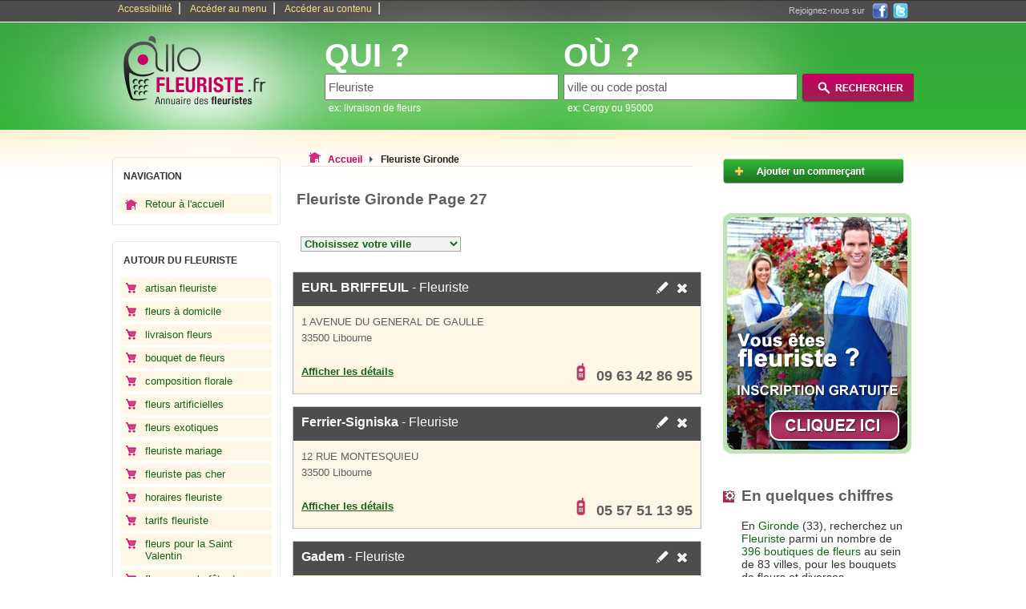

--- FILE ---
content_type: text/html
request_url: https://www.allo-fleuriste.fr/fleuriste-en-Gironde-33,27.html
body_size: 6032
content:
<!DOCTYPE html PUBLIC "-//W3C//DTD XHTML 1.0 Strict//EN" "https://www.w3.org/TR/xhtml1/DTD/xhtml1-strict.dtd">
<html xmlns="https://www.w3.org/1999/xhtml" xml:lang="fr" lang="fr">
	<head>
		<base href="https://www.allo-fleuriste.fr/" />
		<title>Fleuriste Gironde 33 - page 27</title>
		<meta http-equiv="content-type" content="text/html; charset=ISO-8859-1" />
		<meta http-equiv="content-language" content="fr-FR" />
		<meta name="language" content="fr-FR" />
		<meta name="robots" content="index,follow" />
		<meta name="description" content="Recherche des Fleuristes en Gironde - Page 27 - Le fleuriste est un commerçant dont l'activité principale est la vente de plantes et fleurs. Ses connaissances sont suffisamment é ..." />
		<meta name="keywords" content="Fleuriste, fleuriste,livraison fleurs,bouquet de fleurs,envoyer des fleurs,composition florale,fleur mariage,boutique de fleurs" />
		<link type="text/css" rel="stylesheet" href="https://www.allo-fleuriste.fr/themes/design_.css" title="css1" />
		<link type="text/css" rel="stylesheet" href="https://www.allo-fleuriste.fr/themes/design_monetisation.css" />
				<link href="https://www.allo-fleuriste.fr/images/favicon-touch.png" rel="apple-touch-icon-precomposed"/>
		<link rel="shortcut icon" href="https://www.allo-fleuriste.fr/images/favicon.ico" />
		<link rel="stylesheet" type="text/css" href="/themes/pagination.css">
		<script type="text/javascript" src="https://www.allo-fleuriste.fr/js/switcherpart1.js"></script>
		<script type="text/javascript" src="https://www.allo-fleuriste.fr/js/selectref.js"></script>
		<script type="text/javascript" src="https://www.allo-fleuriste.fr/js/jquery-min-1.41.js"></script>
				<script type="text/javascript" src="https://www.allo-fleuriste.fr/js/fonctions.js"></script>
		<script async src="https://www.googletagmanager.com/gtag/js?id=G-YBX4QW6FY6"></script>
		<script>
		  window.dataLayer = window.dataLayer || [];
		  function gtag(){dataLayer.push(arguments);}
		  gtag('js', new Date());
		  gtag('config', 'G-YBX4QW6FY6');
		</script>
		<script type="text/javascript">
		function affichage_popup(nom_de_la_page, nom_interne_de_la_fenetre){
                    window.open (nom_de_la_page, nom_interne_de_la_fenetre, config='height=510, width=500, toolbar=no, menubar=no, scrollbars=no, resizable=no, location=no, directories=no, status=no')
		}
		-->
		</script>
				<script type="text/javascript">
			function addEvent(obj, event, fct) {
				if (obj.attachEvent) //Est-ce IE ?
					obj.attachEvent("on" + event, fct); //Ne pas oublier le "on"
				else
					obj.addEventListener(event, fct, true);
			}
					</script>
		
				
		
					
		
	</head>
	<body onclick="javascript:whereismouse(this);">
	
			
		<div id="conteneur_centre">
		<div id="corps">
			<div id="evitement_top">
				<ul id="haut_de_page">
					<li><a accesskey="0" tabindex="1" href="https://www.allo-fleuriste.fr/politique-accessibilite.html">Accessibilité</a>|</li>
					<li><a accesskey="2" tabindex="2" href="https://www.allo-fleuriste.fr/fleuriste-en-Gironde-33,27.html#ancre_menu">Accéder au menu</a>|</li>
					<li><a accesskey="3" href="https://www.allo-fleuriste.fr/fleuriste-en-Gironde-33,27.html#ancre_contenu">Accéder au contenu</a>|</li>
				</ul>
				<div id ="social"><div class="socialtext">Rejoignez-nous sur </div><a onclick="window.open(this.href); return false;" rel="nofollow" href="https://www.facebook.com/AlloCommercants.fr"><img src="https://www.allo-fleuriste.fr/images/ico_facebook.png" title="Rejoignez-nous sur Facebook" alt="Facebook, logo" /></a><a rel="nofollow" target="_blank" href="https://twitter.com/AlloCommercants"><img src="https://www.allo-fleuriste.fr/images/ico_twitter.png" title="Rejoignez-nous sur Twitter" alt="Twitter, logo" /></a></div>
			</div>
			<div id="banniere">
				<div id="logo">
					<a accesskey="1" href="https://www.allo-fleuriste.fr"><img src="https://www.allo-fleuriste.fr/images/2/logo.png" title="Page d'accueil" alt="fleuriste" /></a>
				</div>
								<div id="search_zone">
					<form action="./result.php" method="get">
						<div id="search_cat">
								<label><span class="search_what">QUI ?</span></label><br />
								<input type="text" maxlength="64" name="categorie_rech" id="categorie_rech" value="Fleuriste" onclick="if(this.value=='boutique ou nom du fleuriste')this.value='';" onkeyup="javacript:checkSearch(this.value, 'categorie', 'resultats1');" /><input type="hidden" name="recherche_result" id="recherche_result1" value="" /><br /><div id="resultats1" class="resultats" style="display:none;"></div>
								<span class="search_ex">ex: livraison de fleurs</span>
						</div>
						<div id="search_ville">
								<label><span class="search_what">OÙ ?</span></label><br /> 
								<input type="text" maxlength="64" name="location_rech" id="location_rech" value="ville ou code postal" onclick="if(this.value=='ville ou code postal')this.value='';" onkeyup="javacript:checkSearch(this.value, 'location', 'resultats2');" /><input type="hidden" name="recherche_result" id="recherche_result2" value="" /><br /><div id="resultats2" class="resultats" style="display:none;z-index:100;"></div>
								<span class="search_ex">ex: Cergy ou 95000</span> 
						</div>
						<div id="search_action">
							<input type="image" src="https://www.allo-fleuriste.fr/images/2/rechercher.png" value="submit" id="submit-search" title="Rechercher un fleuriste" alt="rechercher fleuriste"/>
						</div>
					</form>
				</div>
							</div>

						
					
					<div class="clear"></div>						
				<div id="container">
					<div id="container_left"> 
					
											
						<div class="hautmenun"></div> 
						<div class="menun">
						<h3 id="ancre_menu">NAVIGATION</h3>
							<ul>
								<li><a rel="nofollow" href="https://www.allo-fleuriste.fr" title="accueil">Retour à l'accueil</a></li>
							</ul>
						</div>
						<div class="basmenun"></div>
						
							
						
						<div class="hautmenu1"></div> 
						<div class="menu1">
						<h3>AUTOUR DU FLEURISTE</h3>
							<ul>
																	<li><a href="https://www.allo-fleuriste.fr/conseil/artisan-fleuriste.html" title="artisan fleuriste">artisan fleuriste</a></li>
																	<li><a href="https://www.allo-fleuriste.fr/conseil/fleurs-a-domicile.html" title="fleurs à domicile">fleurs à domicile</a></li>
																	<li><a href="https://www.allo-fleuriste.fr/conseil/livraison-fleurs.html" title="livraison fleurs">livraison fleurs</a></li>
																	<li><a href="https://www.allo-fleuriste.fr/conseil/bouquet-de-fleurs.html" title="bouquet de fleurs">bouquet de fleurs</a></li>
																	<li><a href="https://www.allo-fleuriste.fr/conseil/composition-florale.html" title="composition florale">composition florale</a></li>
																	<li><a href="https://www.allo-fleuriste.fr/conseil/fleurs-artificielles.html" title="fleurs artificielles">fleurs artificielles</a></li>
																	<li><a href="https://www.allo-fleuriste.fr/conseil/fleurs-exotiques.html" title="fleurs exotiques">fleurs exotiques</a></li>
																	<li><a href="https://www.allo-fleuriste.fr/conseil/fleuriste-mariage.html" title="fleuriste mariage">fleuriste mariage</a></li>
																	<li><a href="https://www.allo-fleuriste.fr/conseil/fleuriste-pas-cher.html" title="fleuriste pas cher">fleuriste pas cher</a></li>
																	<li><a href="https://www.allo-fleuriste.fr/conseil/horaires-fleuriste.html" title="horaires fleuriste">horaires fleuriste</a></li>
																	<li><a href="https://www.allo-fleuriste.fr/conseil/tarifs-fleuriste.html" title="tarifs fleuriste">tarifs fleuriste</a></li>
																	<li><a href="https://www.allo-fleuriste.fr/conseil/fleurs-pour-la-Saint-Valentin.html" title="fleurs pour la Saint Valentin">fleurs pour la Saint Valentin</a></li>
																	<li><a href="https://www.allo-fleuriste.fr/conseil/fleurs-pour-la-fete-des-meres.html" title="fleurs pour la fête des mères">fleurs pour la fête des mères</a></li>
																	<li><a href="https://www.allo-fleuriste.fr/conseil/fleurs-pour-remerciement.html" title="fleurs pour remerciement">fleurs pour remerciement</a></li>
																	<li><a href="https://www.allo-fleuriste.fr/conseil/fleurs-pour-une-naissance.html" title="fleurs pour une naissance">fleurs pour une naissance</a></li>
																	<li><a href="https://www.allo-fleuriste.fr/conseil/fleurs-pour-anniversaire.html" title="fleurs pour anniversaire">fleurs pour anniversaire</a></li>
																	<li><a href="https://www.allo-fleuriste.fr/conseil/promo-chez-le-fleuriste.html" title="promo chez le fleuriste">promo chez le fleuriste</a></li>
																	<li><a href="https://www.allo-fleuriste.fr/conseil/prix-fleuriste.html" title="prix fleuriste">prix fleuriste</a></li>
																	<li><a href="https://www.allo-fleuriste.fr/conseil/fleuriste-ouvert-le-dimanche.html" title="fleuriste ouvert le dimanche">fleuriste ouvert le dimanche</a></li>
																	<li><a href="https://www.allo-fleuriste.fr/conseil/plantes-chez-le-fleuriste.html" title="plantes chez le fleuriste">plantes chez le fleuriste</a></li>
																	<li><a href="https://www.allo-fleuriste.fr/conseil/fleurs-discount.html" title="fleurs discount">fleurs discount</a></li>
																	<li><a href="https://www.allo-fleuriste.fr/conseil/devenir-fleuriste.html" title="devenir fleuriste">devenir fleuriste</a></li>
																	<li><a href="https://www.allo-fleuriste.fr/conseil/bon-fleuriste.html" title="bon fleuriste">bon fleuriste</a></li>
																	<li><a href="https://www.allo-fleuriste.fr/conseil/livraison-de-fleurs-pour-deuil.html" title="livraison de fleurs pour deuil">livraison de fleurs pour deuil</a></li>
																	<li><a href="https://www.allo-fleuriste.fr/conseil/annuaire-des-fleuristes.html" title="annuaire des fleuristes">annuaire des fleuristes</a></li>
																	<li><a href="https://www.allo-fleuriste.fr/conseil/liste-des-fleuristes.html" title="liste des fleuristes">liste des fleuristes</a></li>
																	<li><a href="https://www.allo-fleuriste.fr/conseil/formation-fleuriste.html" title="formation fleuriste">formation fleuriste</a></li>
																	<li><a href="https://www.allo-fleuriste.fr/conseil/grossiste-fleuriste.html" title="grossiste fleuriste">grossiste fleuriste</a></li>
																	<li><a href="https://www.allo-fleuriste.fr/conseil/recherche-fleuriste.html" title="recherche fleuriste">recherche fleuriste</a></li>
																	<li><a href="https://www.allo-fleuriste.fr/conseil/Techniques-d-emballage-de-fleurs.html" title="Techniques d\'emballage de fleurs">Techniques d\'emballage de fleurs</a></li>
																	<li><a href="https://www.allo-fleuriste.fr/conseil/" title="Plus d'articles autour des fleurs"><strong>Tous les conseils ...</strong></a></li>
							</ul>
						</div>
						<div class="basmenu1"></div>

						
											</div>
					<div id="container_middle_liste">
						<div id="arborescence">
							<p style="display:inline;"><img src="https://www.allo-fleuriste.fr/images/2/fleuriste-Gironde.bmp" title="Fleuriste Gironde" alt="Fleuriste Gironde" /></p>
							<div style="display:inline;" itemscope="itemscope" itemtype="https://data-vocabulary.org/Breadcrumb">
							  <a rel="nofollow" href="https://www.allo-fleuriste.fr" itemprop="url">
							    <span itemprop="title">Accueil</span>
							  </a>
							  <img src="https://www.allo-fleuriste.fr/images/2/fleche_grise.png" title="suivant" alt="fleche grise, image" />
							</div> 
							<div style="display:inline;"  itemscope="itemscope" itemtype="https://data-vocabulary.org/Breadcrumb">
							  <a href="https://www.allo-fleuriste.fr/fleuriste-en-Gironde-33.html" itemprop="url">
							    <span class="selected" itemprop="title">Fleuriste Gironde</span>
							  </a>
							</div>  
						</div>
						
												
						<h1  id="ancre_contenu">Fleuriste Gironde Page 27</h1>
												<ul id="tagglefriends">
						<li><a href="https://www.allo-fleuriste.fr/fleuriste-Ambares-et-lagrave-33440/">Fleuriste Ambarès-et-lagrave</a></li><li><a href="https://www.allo-fleuriste.fr/fleuriste-Andernos-les-bains-33510/">Fleuriste Andernos-les-bains</a></li><li><a href="https://www.allo-fleuriste.fr/fleuriste-Arcachon-33120/">Fleuriste Arcachon</a></li><li><a href="https://www.allo-fleuriste.fr/fleuriste-Ares-33740/">Fleuriste Arès</a></li><li><a href="https://www.allo-fleuriste.fr/fleuriste-Arsac-33460/">Fleuriste Arsac</a></li><li><a href="https://www.allo-fleuriste.fr/fleuriste-Artigues-pres-bordeaux-33370/">Fleuriste Artigues-près-bordeaux</a></li><li><a href="https://www.allo-fleuriste.fr/fleuriste-Audenge-33980/">Fleuriste Audenge</a></li><li><a href="https://www.allo-fleuriste.fr/fleuriste-Avensan-33480/">Fleuriste Avensan</a></li><li><a href="https://www.allo-fleuriste.fr/fleuriste-Baron-33750/">Fleuriste Baron</a></li><li><a href="https://www.allo-fleuriste.fr/fleuriste-Bassens-33530/">Fleuriste Bassens</a></li><li><a href="https://www.allo-fleuriste.fr/fleuriste-Bazas-33430/">Fleuriste Bazas</a></li><li><a href="https://www.allo-fleuriste.fr/fleuriste-Beautiran-33640/">Fleuriste Beautiran</a></li><li><a href="https://www.allo-fleuriste.fr/fleuriste-Begles-33130/">Fleuriste Bègles</a></li><li><a href="https://www.allo-fleuriste.fr/fleuriste-Belin-beliet-33830/">Fleuriste Belin-béliet</a></li><li><a href="https://www.allo-fleuriste.fr/fleuriste-Berson-33390/">Fleuriste Berson</a></li><li><a href="https://www.allo-fleuriste.fr/fleuriste-Biganos-33380/">Fleuriste Biganos</a></li><li><a href="https://www.allo-fleuriste.fr/fleuriste-Blanquefort-33290/">Fleuriste Blanquefort</a></li><li><a href="https://www.allo-fleuriste.fr/fleuriste-Blaye-33390/">Fleuriste Blaye</a></li><li><a href="https://www.allo-fleuriste.fr/fleuriste-Bordeaux-33000/">Fleuriste Bordeaux</a></li><li><a href="https://www.allo-fleuriste.fr/fleuriste-Bouliac-33270/">Fleuriste Bouliac</a></li><li><a href="https://www.allo-fleuriste.fr/fleuriste-Bourg-33710/">Fleuriste Bourg</a></li><li><a href="https://www.allo-fleuriste.fr/fleuriste-Branne-33420/">Fleuriste Branne</a></li><li><a href="https://www.allo-fleuriste.fr/fleuriste-Bruges-33520/">Fleuriste Bruges</a></li><li><a href="https://www.allo-fleuriste.fr/fleuriste-Cadaujac-33140/">Fleuriste Cadaujac</a></li><li><a href="https://www.allo-fleuriste.fr/fleuriste-Cadillac-33410/">Fleuriste Cadillac</a></li><li><a href="https://www.allo-fleuriste.fr/fleuriste-Cambes-33880/">Fleuriste Cambes</a></li><li><a href="https://www.allo-fleuriste.fr/fleuriste-Camblanes-et-meynac-33360/">Fleuriste Camblanes-et-meynac</a></li><li><a href="https://www.allo-fleuriste.fr/fleuriste-Carbon-blanc-33560/">Fleuriste Carbon-blanc</a></li><li><a href="https://www.allo-fleuriste.fr/fleuriste-Carcans-33121/">Fleuriste Carcans</a></li><li><a href="https://www.allo-fleuriste.fr/fleuriste-Cartelegue-33390/">Fleuriste Cartelègue</a></li><li><a href="https://www.allo-fleuriste.fr/fleuriste-Castelnau-de-medoc-33480/">Fleuriste Castelnau-de-médoc</a></li><li><a href="https://www.allo-fleuriste.fr/fleuriste-Castillon-la-bataille-33350/">Fleuriste Castillon-la-bataille</a></li><li><a href="https://www.allo-fleuriste.fr/fleuriste-Castres-gironde-33640/">Fleuriste Castres-gironde</a></li><li><a href="https://www.allo-fleuriste.fr/fleuriste-Cavignac-33620/">Fleuriste Cavignac</a></li><li><a href="https://www.allo-fleuriste.fr/fleuriste-Cenon-33150/">Fleuriste Cenon</a></li><li><a href="https://www.allo-fleuriste.fr/fleuriste-Cestas-33610/">Fleuriste Cestas</a></li><li><a href="https://www.allo-fleuriste.fr/fleuriste-Cissac-medoc-33250/">Fleuriste Cissac-médoc</a></li><li><a href="https://www.allo-fleuriste.fr/fleuriste-Coutras-33230/">Fleuriste Coutras</a></li><li><a href="https://www.allo-fleuriste.fr/fleuriste-Creon-33670/">Fleuriste Créon</a></li><li><a href="https://www.allo-fleuriste.fr/fleuriste-Cubzac-les-ponts-33240/">Fleuriste Cubzac-les-ponts</a></li><li><a href="https://www.allo-fleuriste.fr/fleuriste-Eysines-33320/">Fleuriste Eysines</a></li><li><a href="https://www.allo-fleuriste.fr/fleuriste-Fargues-saint-hilaire-33370/">Fleuriste Fargues-saint-hilaire</a></li><li><a href="https://www.allo-fleuriste.fr/fleuriste-Floirac-33270/">Fleuriste Floirac</a></li><li><a href="https://www.allo-fleuriste.fr/fleuriste-Galgon-33133/">Fleuriste Galgon</a></li><li><a href="https://www.allo-fleuriste.fr/fleuriste-Gironde-sur-dropt-33190/">Fleuriste Gironde-sur-dropt</a></li><li><a href="https://www.allo-fleuriste.fr/fleuriste-Gradignan-33170/">Fleuriste Gradignan</a></li><li><a href="https://www.allo-fleuriste.fr/fleuriste-Grezillac-33420/">Fleuriste Grézillac</a></li><li><a href="https://www.allo-fleuriste.fr/fleuriste-Grignols-33690/">Fleuriste Grignols</a></li><li><a href="https://www.allo-fleuriste.fr/fleuriste-Guitres-33230/">Fleuriste Guîtres</a></li><li><a href="https://www.allo-fleuriste.fr/fleuriste-Gujan-mestras-33470/">Fleuriste Gujan-mestras</a></li><li><a href="https://www.allo-fleuriste.fr/fleuriste-Hourtin-33990/">Fleuriste Hourtin</a></li><li><a href="https://www.allo-fleuriste.fr/fleuriste-Izon-33450/">Fleuriste Izon</a></li><li><a href="https://www.allo-fleuriste.fr/fleuriste-La-Brede-33650/">Fleuriste La Brède</a></li><li><a href="https://www.allo-fleuriste.fr/fleuriste-La-Lande-de-fronsac-33240/">Fleuriste La Lande-de-fronsac</a></li><li><a href="https://www.allo-fleuriste.fr/fleuriste-La-Reole-33190/">Fleuriste La Réole</a></li><li><a href="https://www.allo-fleuriste.fr/fleuriste-La-Sauve-33670/">Fleuriste La Sauve</a></li><li><a href="https://www.allo-fleuriste.fr/fleuriste-La-Teste-de-buch-33260/">Fleuriste La Teste-de-buch</a></li><li><a href="https://www.allo-fleuriste.fr/fleuriste-Lacanau-33680/">Fleuriste Lacanau</a></li><li><a href="https://www.allo-fleuriste.fr/fleuriste-Langon-33210/">Fleuriste Langon</a></li><li><a href="https://www.allo-fleuriste.fr/fleuriste-Lanton-33138/">Fleuriste Lanton</a></li><li><a href="https://www.allo-fleuriste.fr/fleuriste-Latresne-33360/">Fleuriste Latresne</a></li><li><a href="https://www.allo-fleuriste.fr/fleuriste-Le-Barp-33114/">Fleuriste Le Barp</a></li><li><a href="https://www.allo-fleuriste.fr/fleuriste-Le-Bouscat-33110/">Fleuriste Le Bouscat</a></li><li><a href="https://www.allo-fleuriste.fr/fleuriste-Le-Haillan-33185/">Fleuriste Le Haillan</a></li><li><a href="https://www.allo-fleuriste.fr/fleuriste-Le-Pian-medoc-33290/">Fleuriste Le Pian-médoc</a></li><li><a href="https://www.allo-fleuriste.fr/fleuriste-Le-Porge-33680/">Fleuriste Le Porge</a></li><li><a href="https://www.allo-fleuriste.fr/fleuriste-Le-Taillan-medoc-33320/">Fleuriste Le Taillan-médoc</a></li><li><a href="https://www.allo-fleuriste.fr/fleuriste-Le-Teich-33470/">Fleuriste Le Teich</a></li><li><a href="https://www.allo-fleuriste.fr/fleuriste-Le-Tourne-33550/">Fleuriste Le Tourne</a></li><li><a href="https://www.allo-fleuriste.fr/fleuriste-Lege-cap-ferret-33950/">Fleuriste Lège-cap-ferret</a></li><li><a href="https://www.allo-fleuriste.fr/fleuriste-Leognan-33850/">Fleuriste Léognan</a></li><li><a href="https://www.allo-fleuriste.fr/fleuriste-Lesparre-medoc-33340/">Fleuriste Lesparre-médoc</a></li><li><a href="https://www.allo-fleuriste.fr/fleuriste-Libourne-33500/">Fleuriste Libourne</a></li><li><a href="https://www.allo-fleuriste.fr/fleuriste-Libourne-33501/">Fleuriste Libourne</a></li><li><a href="https://www.allo-fleuriste.fr/fleuriste-Lormont-33310/">Fleuriste Lormont</a></li><li><a href="https://www.allo-fleuriste.fr/fleuriste-Ludon-medoc-33290/">Fleuriste Ludon-médoc</a></li><li><a href="https://www.allo-fleuriste.fr/fleuriste-Lussac-33570/">Fleuriste Lussac</a></li><li><a href="https://www.allo-fleuriste.fr/fleuriste-Macau-33460/">Fleuriste Macau</a></li><li><a href="https://www.allo-fleuriste.fr/fleuriste-Marcheprime-33380/">Fleuriste Marcheprime</a></li><li><a href="https://www.allo-fleuriste.fr/fleuriste-Margaux-33460/">Fleuriste Margaux</a></li><li><a href="https://www.allo-fleuriste.fr/fleuriste-Martignas-sur-jalle-33127/">Fleuriste Martignas-sur-jalle</a></li><li><a href="https://www.allo-fleuriste.fr/fleuriste-Merignac-33700/">Fleuriste Mérignac</a></li><li><a href="https://www.allo-fleuriste.fr/fleuriste-Mios-33380/">Fleuriste Mios</a></li><li><a href="https://www.allo-fleuriste.fr/fleuriste-Monsegur-33580/">Fleuriste Monségur</a></li><li><a href="https://www.allo-fleuriste.fr/fleuriste-Montussan-33450/">Fleuriste Montussan</a></li><li><a href="https://www.allo-fleuriste.fr/fleuriste-Parempuyre-33290/">Fleuriste Parempuyre</a></li><li><a href="https://www.allo-fleuriste.fr/fleuriste-Pauillac-33250/">Fleuriste Pauillac</a></li><li><a href="https://www.allo-fleuriste.fr/fleuriste-Pellegrue-33790/">Fleuriste Pellegrue</a></li><li><a href="https://www.allo-fleuriste.fr/fleuriste-Pessac-33600/">Fleuriste Pessac</a></li><li><a href="https://www.allo-fleuriste.fr/fleuriste-Peujard-33240/">Fleuriste Peujard</a></li><li><a href="https://www.allo-fleuriste.fr/fleuriste-Pineuilh-33220/">Fleuriste Pineuilh</a></li><li><a href="https://www.allo-fleuriste.fr/fleuriste-Podensac-33720/">Fleuriste Podensac</a></li><li><a href="https://www.allo-fleuriste.fr/fleuriste-Port-sainte-foy-et-ponchapt-33220/">Fleuriste Port-sainte-foy-et-ponchapt</a></li><li><a href="https://www.allo-fleuriste.fr/fleuriste-Prignac-et-marcamps-33710/">Fleuriste Prignac-et-marcamps</a></li><li><a href="https://www.allo-fleuriste.fr/fleuriste-Pugnac-33710/">Fleuriste Pugnac</a></li><li><a href="https://www.allo-fleuriste.fr/fleuriste-Rauzan-33420/">Fleuriste Rauzan</a></li><li><a href="https://www.allo-fleuriste.fr/fleuriste-Saint-andre-de-cubzac-33240/">Fleuriste Saint-andré-de-cubzac</a></li><li><a href="https://www.allo-fleuriste.fr/fleuriste-Saint-aubin-de-medoc-33160/">Fleuriste Saint-aubin-de-médoc</a></li><li><a href="https://www.allo-fleuriste.fr/fleuriste-Saint-christoly-de-blaye-33920/">Fleuriste Saint-christoly-de-blaye</a></li><li><a href="https://www.allo-fleuriste.fr/fleuriste-Saint-ciers-sur-gironde-33820/">Fleuriste Saint-ciers-sur-gironde</a></li><li><a href="https://www.allo-fleuriste.fr/fleuriste-Saint-denis-de-pile-33910/">Fleuriste Saint-denis-de-pile</a></li><li><a href="https://www.allo-fleuriste.fr/fleuriste-Saint-emilion-33330/">Fleuriste Saint-émilion</a></li><li><a href="https://www.allo-fleuriste.fr/fleuriste-Saint-gervais-33240/">Fleuriste Saint-gervais</a></li><li><a href="https://www.allo-fleuriste.fr/fleuriste-Saint-jean-d-illac-33127/">Fleuriste Saint-jean-d'illac</a></li><li><a href="https://www.allo-fleuriste.fr/fleuriste-Saint-laurent-medoc-33112/">Fleuriste Saint-laurent-médoc</a></li><li><a href="https://www.allo-fleuriste.fr/fleuriste-Saint-loubes-33450/">Fleuriste Saint-loubès</a></li><li><a href="https://www.allo-fleuriste.fr/fleuriste-Saint-magne-de-castillon-33350/">Fleuriste Saint-magne-de-castillon</a></li><li><a href="https://www.allo-fleuriste.fr/fleuriste-Saint-medard-d-33650/">Fleuriste Saint-médard-d</a></li><li><a href="https://www.allo-fleuriste.fr/fleuriste-Saint-medard-en-jalles-33160/">Fleuriste Saint-médard-en-jalles</a></li><li><a href="https://www.allo-fleuriste.fr/fleuriste-Saint-pierre-d-aurillac-33490/">Fleuriste Saint-pierre-d'aurillac</a></li><li><a href="https://www.allo-fleuriste.fr/fleuriste-Saint-savin-33920/">Fleuriste Saint-savin</a></li><li><a href="https://www.allo-fleuriste.fr/fleuriste-Saint-seurin-sur-l-isle-33660/">Fleuriste Saint-seurin-sur-l'isle</a></li><li><a href="https://www.allo-fleuriste.fr/fleuriste-Saint-sulpice-et-cameyrac-33450/">Fleuriste Saint-sulpice-et-cameyrac</a></li><li><a href="https://www.allo-fleuriste.fr/fleuriste-Saint-vivien-de-medoc-33590/">Fleuriste Saint-vivien-de-médoc</a></li><li><a href="https://www.allo-fleuriste.fr/fleuriste-Sainte-eulalie-33560/">Fleuriste Sainte-eulalie</a></li><li><a href="https://www.allo-fleuriste.fr/fleuriste-Sainte-foy-la-grande-33220/">Fleuriste Sainte-foy-la-grande</a></li><li><a href="https://www.allo-fleuriste.fr/fleuriste-Salleboeuf-33370/">Fleuriste Salleboeuf</a></li><li><a href="https://www.allo-fleuriste.fr/fleuriste-Salles-33770/">Fleuriste Salles</a></li><li><a href="https://www.allo-fleuriste.fr/fleuriste-Samonac-33710/">Fleuriste Samonac</a></li><li><a href="https://www.allo-fleuriste.fr/fleuriste-Saucats-33650/">Fleuriste Saucats</a></li><li><a href="https://www.allo-fleuriste.fr/fleuriste-Sauveterre-de-guyenne-33540/">Fleuriste Sauveterre-de-guyenne</a></li><li><a href="https://www.allo-fleuriste.fr/fleuriste-Soulac-sur-mer-33780/">Fleuriste Soulac-sur-mer</a></li><li><a href="https://www.allo-fleuriste.fr/fleuriste-Taillecavat-33580/">Fleuriste Taillecavat</a></li><li><a href="https://www.allo-fleuriste.fr/fleuriste-Talence-33400/">Fleuriste Talence</a></li><li><a href="https://www.allo-fleuriste.fr/fleuriste-Targon-33760/">Fleuriste Targon</a></li><li><a href="https://www.allo-fleuriste.fr/fleuriste-Tresses-33370/">Fleuriste Tresses</a></li><li><a href="https://www.allo-fleuriste.fr/fleuriste-Vendays-montalivet-33930/">Fleuriste Vendays-montalivet</a></li><li><a href="https://www.allo-fleuriste.fr/fleuriste-Villandraut-33730/">Fleuriste Villandraut</a></li><li><a href="https://www.allo-fleuriste.fr/fleuriste-Villenave-d-ornon-33140/">Fleuriste Villenave-d'ornon</a></li><li><a href="https://www.allo-fleuriste.fr/fleuriste-Yvrac-33370/">Fleuriste Yvrac</a></li>						</ul>
                                                                                                    <script type="text/javascript">
                                                        var select01 = new selectRef.init('tagglefriends', 'Choisissez votre ville','_self');
                                                    </script>                                                    
						<div style="clear:both;"></div>
						<div style="margin-bottom:25px;"></div>
							
						<ul id="liste-coordonnees">
						
														
							<li>
							  <div class="haut">
							   <h2><a href="https://www.allo-fleuriste.fr/fleuriste-Libourne-33500/EURL-BRIFFEUIL.html" title="EURL BRIFFEUIL"><strong>EURL BRIFFEUIL</strong> - Fleuriste</a></h2>
							  <span class="ico"><a rel="nofollow" href="javascript:affichage_popup('modifie.php?id=174745','popup_1');"><img src="https://www.allo-fleuriste.fr/images/2/crayon.png" title="Demande de modification" alt="modification Fleuriste" /></a><a rel="nofollow" href="javascript:affichage_popup('supprimer.php?id=174745','popup_1');"><img src="https://www.allo-fleuriste.fr/images/2/croix.png" title="Demande de suppression" alt="supprimer boutique de fleurs" /></a></span>
							  </div>
							  <span class="cont">
							    <span class="adresse">1 AVENUE DU GENERAL DE GAULLE</span>
							    <span class="cp">33500 Libourne</span>
							  </span>
							  <span class="bas">
							   <span class="plan">
							   
								 <a href="https://www.allo-fleuriste.fr/fleuriste-Libourne-33500/EURL-BRIFFEUIL.html" title="Trouver l'adresse">Afficher les détails</a>
	
							   </span>
 								<span class="numtelephone telephone">
							   	<img src="https://www.allo-fleuriste.fr/images/2/phone.png" title="telephone" alt="Telephone menuisier" />
							   	<span>09 63 42 86 95</span>
							   </span>
								<span class="telephone hidden">
									<img src="https://www.allo-fleuriste.fr/images/2/phone.png" title="telephone" alt="Telephone menuisier" />
									<a href="javascript:void(0);" onclick="javascript: return audiotel.get_number('0963428695', this);">
									Afficher le numéro de téléphone
									</a>
								</span>							  </span>
							</li>
							
														
							<li>
							  <div class="haut">
							   <h2><a href="https://www.allo-fleuriste.fr/fleuriste-Libourne-33500/Ferrier-Signiska.html" title="Ferrier-Signiska"><strong>Ferrier-Signiska</strong> - Fleuriste</a></h2>
							  <span class="ico"><a rel="nofollow" href="javascript:affichage_popup('modifie.php?id=174928','popup_1');"><img src="https://www.allo-fleuriste.fr/images/2/crayon.png" title="Demande de modification" alt="modification Fleuriste" /></a><a rel="nofollow" href="javascript:affichage_popup('supprimer.php?id=174928','popup_1');"><img src="https://www.allo-fleuriste.fr/images/2/croix.png" title="Demande de suppression" alt="supprimer boutique de fleurs" /></a></span>
							  </div>
							  <span class="cont">
							    <span class="adresse">12 RUE MONTESQUIEU</span>
							    <span class="cp">33500 Libourne</span>
							  </span>
							  <span class="bas">
							   <span class="plan">
							   
								 <a href="https://www.allo-fleuriste.fr/fleuriste-Libourne-33500/Ferrier-Signiska.html" title="Trouver l'adresse">Afficher les détails</a>
	
							   </span>
 								<span class="numtelephone telephone">
							   	<img src="https://www.allo-fleuriste.fr/images/2/phone.png" title="telephone" alt="Telephone menuisier" />
							   	<span>05 57 51 13 95</span>
							   </span>
								<span class="telephone hidden">
									<img src="https://www.allo-fleuriste.fr/images/2/phone.png" title="telephone" alt="Telephone menuisier" />
									<a href="javascript:void(0);" onclick="javascript: return audiotel.get_number('0557511395', this);">
									Afficher le numéro de téléphone
									</a>
								</span>							  </span>
							</li>
							
														
							<li>
							  <div class="haut">
							   <h2><a href="https://www.allo-fleuriste.fr/fleuriste-Libourne-33500/Gadem.html" title="Gadem"><strong>Gadem</strong> - Fleuriste</a></h2>
							  <span class="ico"><a rel="nofollow" href="javascript:affichage_popup('modifie.php?id=176439','popup_1');"><img src="https://www.allo-fleuriste.fr/images/2/crayon.png" title="Demande de modification" alt="modification Fleuriste" /></a><a rel="nofollow" href="javascript:affichage_popup('supprimer.php?id=176439','popup_1');"><img src="https://www.allo-fleuriste.fr/images/2/croix.png" title="Demande de suppression" alt="supprimer boutique de fleurs" /></a></span>
							  </div>
							  <span class="cont">
							    <span class="adresse">28 ALLEES ROBERT BOULIN</span>
							    <span class="cp">33500 Libourne</span>
							  </span>
							  <span class="bas">
							   <span class="plan">
							   
								 <a href="https://www.allo-fleuriste.fr/fleuriste-Libourne-33500/Gadem.html" title="Trouver l'adresse">Afficher les détails</a>
	
							   </span>
 								<span class="numtelephone telephone">
							   	<img src="https://www.allo-fleuriste.fr/images/2/phone.png" title="telephone" alt="Telephone menuisier" />
							   	<span>09 79 73 05 32</span>
							   </span>
								<span class="telephone hidden">
									<img src="https://www.allo-fleuriste.fr/images/2/phone.png" title="telephone" alt="Telephone menuisier" />
									<a href="javascript:void(0);" onclick="javascript: return audiotel.get_number('0979730532', this);">
									Afficher le numéro de téléphone
									</a>
								</span>							  </span>
							</li>
							
														
							<li>
							  <div class="haut">
							   <h2><a href="https://www.allo-fleuriste.fr/fleuriste-Libourne-33500/Jardin-des-Fleurs.html" title="Jardin des Fleurs"><strong>Jardin des Fleurs</strong> - Fleuriste</a></h2>
							  <span class="ico"><a rel="nofollow" href="javascript:affichage_popup('modifie.php?id=177545','popup_1');"><img src="https://www.allo-fleuriste.fr/images/2/crayon.png" title="Demande de modification" alt="modification Fleuriste" /></a><a rel="nofollow" href="javascript:affichage_popup('supprimer.php?id=177545','popup_1');"><img src="https://www.allo-fleuriste.fr/images/2/croix.png" title="Demande de suppression" alt="supprimer boutique de fleurs" /></a></span>
							  </div>
							  <span class="cont">
							    <span class="adresse">1 AVENUE DU GENERAL DE GAULLE</span>
							    <span class="cp">33500 Libourne</span>
							  </span>
							  <span class="bas">
							   <span class="plan">
							   
								 <a href="https://www.allo-fleuriste.fr/fleuriste-Libourne-33500/Jardin-des-Fleurs.html" title="Trouver l'adresse">Afficher les détails</a>
	
							   </span>
 								<span class="numtelephone telephone">
							   	<img src="https://www.allo-fleuriste.fr/images/2/phone.png" title="telephone" alt="Telephone menuisier" />
							   	<span>05 57 55 82 00</span>
							   </span>
								<span class="telephone hidden">
									<img src="https://www.allo-fleuriste.fr/images/2/phone.png" title="telephone" alt="Telephone menuisier" />
									<a href="javascript:void(0);" onclick="javascript: return audiotel.get_number('0557558200', this);">
									Afficher le numéro de téléphone
									</a>
								</span>							  </span>
							</li>
							
														
							<li>
							  <div class="haut">
							   <h2><a href="https://www.allo-fleuriste.fr/fleuriste-Libourne-33500/Jardin-des-Fleurs.html" title="Jardin des Fleurs"><strong>Jardin des Fleurs</strong> - Fleuriste</a></h2>
							  <span class="ico"><a rel="nofollow" href="javascript:affichage_popup('modifie.php?id=177547','popup_1');"><img src="https://www.allo-fleuriste.fr/images/2/crayon.png" title="Demande de modification" alt="modification Fleuriste" /></a><a rel="nofollow" href="javascript:affichage_popup('supprimer.php?id=177547','popup_1');"><img src="https://www.allo-fleuriste.fr/images/2/croix.png" title="Demande de suppression" alt="supprimer boutique de fleurs" /></a></span>
							  </div>
							  <span class="cont">
							    <span class="adresse">37 PLACE ABEL SURCHAMP</span>
							    <span class="cp">33500 Libourne</span>
							  </span>
							  <span class="bas">
							   <span class="plan">
							   
								 <a href="https://www.allo-fleuriste.fr/fleuriste-Libourne-33500/Jardin-des-Fleurs.html" title="Trouver l'adresse">Afficher les détails</a>
	
							   </span>
 								<span class="numtelephone telephone">
							   	<img src="https://www.allo-fleuriste.fr/images/2/phone.png" title="telephone" alt="Telephone menuisier" />
							   	<span>05 57 25 02 86</span>
							   </span>
								<span class="telephone hidden">
									<img src="https://www.allo-fleuriste.fr/images/2/phone.png" title="telephone" alt="Telephone menuisier" />
									<a href="javascript:void(0);" onclick="javascript: return audiotel.get_number('0557250286', this);">
									Afficher le numéro de téléphone
									</a>
								</span>							  </span>
							</li>
							
														
							<li>
							  <div class="haut">
							   <h2><a href="https://www.allo-fleuriste.fr/fleuriste-Libourne-33500/Jardinerie-Dupoirier.html" title="Jardinerie Dupoirier"><strong>Jardinerie Dupoirier</strong> - Fleuriste</a></h2>
							  <span class="ico"><a rel="nofollow" href="javascript:affichage_popup('modifie.php?id=177627','popup_1');"><img src="https://www.allo-fleuriste.fr/images/2/crayon.png" title="Demande de modification" alt="modification Fleuriste" /></a><a rel="nofollow" href="javascript:affichage_popup('supprimer.php?id=177627','popup_1');"><img src="https://www.allo-fleuriste.fr/images/2/croix.png" title="Demande de suppression" alt="supprimer boutique de fleurs" /></a></span>
							  </div>
							  <span class="cont">
							    <span class="adresse">114 BOULEVARD DE GARDEROSE</span>
							    <span class="cp">33500 Libourne</span>
							  </span>
							  <span class="bas">
							   <span class="plan">
							   
								 <a href="https://www.allo-fleuriste.fr/fleuriste-Libourne-33500/Jardinerie-Dupoirier.html" title="Trouver l'adresse">Afficher les détails</a>
	
							   </span>
 								<span class="numtelephone telephone">
							   	<img src="https://www.allo-fleuriste.fr/images/2/phone.png" title="telephone" alt="Telephone menuisier" />
							   	<span>05 57 25 09 00</span>
							   </span>
								<span class="telephone hidden">
									<img src="https://www.allo-fleuriste.fr/images/2/phone.png" title="telephone" alt="Telephone menuisier" />
									<a href="javascript:void(0);" onclick="javascript: return audiotel.get_number('0557250900', this);">
									Afficher le numéro de téléphone
									</a>
								</span>							  </span>
							</li>
							
														
							<li>
							  <div class="haut">
							   <h2><a href="https://www.allo-fleuriste.fr/fleuriste-Libourne-33501/JARDINERIE-DUPOIRIER-(SAS).html" title="JARDINERIE DUPOIRIER (SAS)"><strong>JARDINERIE DUPOIRIER (SAS)</strong> - Fleuriste</a></h2>
							  <span class="ico"><a rel="nofollow" href="javascript:affichage_popup('modifie.php?id=177628','popup_1');"><img src="https://www.allo-fleuriste.fr/images/2/crayon.png" title="Demande de modification" alt="modification Fleuriste" /></a><a rel="nofollow" href="javascript:affichage_popup('supprimer.php?id=177628','popup_1');"><img src="https://www.allo-fleuriste.fr/images/2/croix.png" title="Demande de suppression" alt="supprimer boutique de fleurs" /></a></span>
							  </div>
							  <span class="cont">
							    <span class="adresse">114 GARDEROSE BP 61</span>
							    <span class="cp">33501 Libourne</span>
							  </span>
							  <span class="bas">
							   <span class="plan">
							   
								 <a href="https://www.allo-fleuriste.fr/fleuriste-Libourne-33501/JARDINERIE-DUPOIRIER-(SAS).html" title="Trouver l'adresse">Afficher les détails</a>
	
							   </span>
 								<span class="numtelephone telephone">
							   	<img src="https://www.allo-fleuriste.fr/images/2/phone.png" title="telephone" alt="Telephone menuisier" />
							   	<span>05 57 51 10 09</span>
							   </span>
								<span class="telephone hidden">
									<img src="https://www.allo-fleuriste.fr/images/2/phone.png" title="telephone" alt="Telephone menuisier" />
									<a href="javascript:void(0);" onclick="javascript: return audiotel.get_number('0557511009', this);">
									Afficher le numéro de téléphone
									</a>
								</span>							  </span>
							</li>
							
														
							<li>
							  <div class="haut">
							   <h2><a href="https://www.allo-fleuriste.fr/fleuriste-Libourne-33500/Rapid-Flore.html" title="Rapid Flore"><strong>Rapid Flore</strong> - Fleuriste</a></h2>
							  <span class="ico"><a rel="nofollow" href="javascript:affichage_popup('modifie.php?id=183000','popup_1');"><img src="https://www.allo-fleuriste.fr/images/2/crayon.png" title="Demande de modification" alt="modification Fleuriste" /></a><a rel="nofollow" href="javascript:affichage_popup('supprimer.php?id=183000','popup_1');"><img src="https://www.allo-fleuriste.fr/images/2/croix.png" title="Demande de suppression" alt="supprimer boutique de fleurs" /></a></span>
							  </div>
							  <span class="cont">
							    <span class="adresse">28 ALLEES ROBERT BOULIN</span>
							    <span class="cp">33500 Libourne</span>
							  </span>
							  <span class="bas">
							   <span class="plan">
							   
								 <a href="https://www.allo-fleuriste.fr/fleuriste-Libourne-33500/Rapid-Flore.html" title="Trouver l'adresse">Afficher les détails</a>
	
							   </span>
 								<span class="numtelephone telephone">
							   	<img src="https://www.allo-fleuriste.fr/images/2/phone.png" title="telephone" alt="Telephone menuisier" />
							   	<span>05 57 51 84 52</span>
							   </span>
								<span class="telephone hidden">
									<img src="https://www.allo-fleuriste.fr/images/2/phone.png" title="telephone" alt="Telephone menuisier" />
									<a href="javascript:void(0);" onclick="javascript: return audiotel.get_number('0557518452', this);">
									Afficher le numéro de téléphone
									</a>
								</span>							  </span>
							</li>
							
														
							<li>
							  <div class="haut">
							   <h2><a href="https://www.allo-fleuriste.fr/fleuriste-Libourne-33500/Roses-et-Compagnie.html" title="Roses et Compagnie"><strong>Roses et Compagnie</strong> - Fleuriste</a></h2>
							  <span class="ico"><a rel="nofollow" href="javascript:affichage_popup('modifie.php?id=183382','popup_1');"><img src="https://www.allo-fleuriste.fr/images/2/crayon.png" title="Demande de modification" alt="modification Fleuriste" /></a><a rel="nofollow" href="javascript:affichage_popup('supprimer.php?id=183382','popup_1');"><img src="https://www.allo-fleuriste.fr/images/2/croix.png" title="Demande de suppression" alt="supprimer boutique de fleurs" /></a></span>
							  </div>
							  <span class="cont">
							    <span class="adresse">70 RUE VICTOR HUGO</span>
							    <span class="cp">33500 Libourne</span>
							  </span>
							  <span class="bas">
							   <span class="plan">
							   
								 <a href="https://www.allo-fleuriste.fr/fleuriste-Libourne-33500/Roses-et-Compagnie.html" title="Trouver l'adresse">Afficher les détails</a>
	
							   </span>
 								<span class="numtelephone telephone">
							   	<img src="https://www.allo-fleuriste.fr/images/2/phone.png" title="telephone" alt="Telephone menuisier" />
							   	<span>05 57 74 68 72</span>
							   </span>
								<span class="telephone hidden">
									<img src="https://www.allo-fleuriste.fr/images/2/phone.png" title="telephone" alt="Telephone menuisier" />
									<a href="javascript:void(0);" onclick="javascript: return audiotel.get_number('0557746872', this);">
									Afficher le numéro de téléphone
									</a>
								</span>							  </span>
							</li>
							
														
							<li>
							  <div class="haut">
							   <h2><a href="https://www.allo-fleuriste.fr/fleuriste-Libourne-33500/Rumeau-Benoite.html" title="Rumeau Benoite"><strong>Rumeau Benoite</strong> - Fleuriste</a></h2>
							  <span class="ico"><a rel="nofollow" href="javascript:affichage_popup('modifie.php?id=183483','popup_1');"><img src="https://www.allo-fleuriste.fr/images/2/crayon.png" title="Demande de modification" alt="modification Fleuriste" /></a><a rel="nofollow" href="javascript:affichage_popup('supprimer.php?id=183483','popup_1');"><img src="https://www.allo-fleuriste.fr/images/2/croix.png" title="Demande de suppression" alt="supprimer boutique de fleurs" /></a></span>
							  </div>
							  <span class="cont">
							    <span class="adresse">70 RUE VICTOR HUGO</span>
							    <span class="cp">33500 Libourne</span>
							  </span>
							  <span class="bas">
							   <span class="plan">
							   
								 <a href="https://www.allo-fleuriste.fr/fleuriste-Libourne-33500/Rumeau-Benoite.html" title="Trouver l'adresse">Afficher les détails</a>
	
							   </span>
 								<span class="numtelephone telephone">
							   	<img src="https://www.allo-fleuriste.fr/images/2/phone.png" title="telephone" alt="Telephone menuisier" />
							   	<span>09 64 28 24 79</span>
							   </span>
								<span class="telephone hidden">
									<img src="https://www.allo-fleuriste.fr/images/2/phone.png" title="telephone" alt="Telephone menuisier" />
									<a href="javascript:void(0);" onclick="javascript: return audiotel.get_number('0964282479', this);">
									Afficher le numéro de téléphone
									</a>
								</span>							  </span>
							</li>
							
							</ul><div class="pagination"><a href="https://www.allo-fleuriste.fr/fleuriste-en-Gironde-33.html"><<</a><a href="https://www.allo-fleuriste.fr/fleuriste-en-Gironde-33,25.html"><</a><span>[...]</span><a href="https://www.allo-fleuriste.fr/fleuriste-en-Gironde-33,26.html">26</a><a href="https://www.allo-fleuriste.fr/fleuriste-en-Gironde-33,27.html">27</a><a href="https://www.allo-fleuriste.fr/fleuriste-en-Gironde-33,28.html">28</a><span>[...]</span><a href="https://www.allo-fleuriste.fr/fleuriste-en-Gironde-33,29.html">></a><a href="https://www.allo-fleuriste.fr/fleuriste-en-Gironde-33,40.html">>></a></div>					</div>
				<div id="container_right">
					
				
					<p><a href="https://www.allo-fleuriste.fr/ajouter-professionnel.html"><img src="https://www.allo-fleuriste.fr/images/2/add_pro.png" title="Ajouter mon magasin et mes horaires" alt="Ajouter mon magasin et mes horaires" /></a></p>				
				
									
					<p><a rel="nofollow" href="https://www.allo-fleuriste.fr/ajouter-professionnel.html"><img src="https://www.allo-fleuriste.fr/images/fleuriste.png" title="ajouter un fleuriste gratuitement" alt="ajouter un fleuriste gratuitement" /></a></p>
					<h3 class="message_2">En quelques chiffres</h3>
					<p class="message_2">En <strong>Gironde</strong> (33), recherchez un <strong>Fleuriste</strong> parmi un nombre de <strong>396 boutiques de fleurs</strong> au sein de 83 villes, pour les bouquets de fleurs et diverses compositions florales (avec livraison à domicile possible)</p>
					
									</div>
					
<div class="clear"></div>

			<div class="clear"></div>
			</div>
		</div>
		</div>
		<div id="foot">
						<div id="foot_center">
				<ul>
					<li><a href="https://www.allo-fleuriste.fr/fleuriste-en-Gironde-33,27.html#haut_de_page" accesskey="0">Haut de page</a></li>
					<li><a href="https://www.allo-fleuriste.fr/presentation.html">Allo-Fleuriste ?</a></li>
					<li><a href="https://www.allo-fleuriste.fr/sites-partenaires.html">Sites Partenaires</a></li>
                    <li><a href="https://www.allo-fleuriste.fr/partenaires.html">Liens Partenaires</a></li>
					<li><a href="https://www.allo-fleuriste.fr/conditions-generales.html">Conditions générales</a></li>
					<li><a href="https://www.allo-fleuriste.fr//contact.html" accesskey="4">Contact</a></li>
					<li>Grandes villes :</li>
					<li><a href="https://www.allo-fleuriste.fr/fleuriste-en-Paris-75.html">Fleuriste Paris</a></li>
					<li><a href="https://www.allo-fleuriste.fr/fleuriste-en-Lyon-69000.html">Fleuriste Lyon</a></li>
					<li><a href="https://www.allo-fleuriste.fr/fleuriste-en-Marseille-13000.html">Fleuriste Marseille</a></li>
					<li>&nbsp;</li>
					<li>© 2026 allo-fleuriste.fr</li>
				</ul>
							</div>
		</div>
	</body>
</html>
